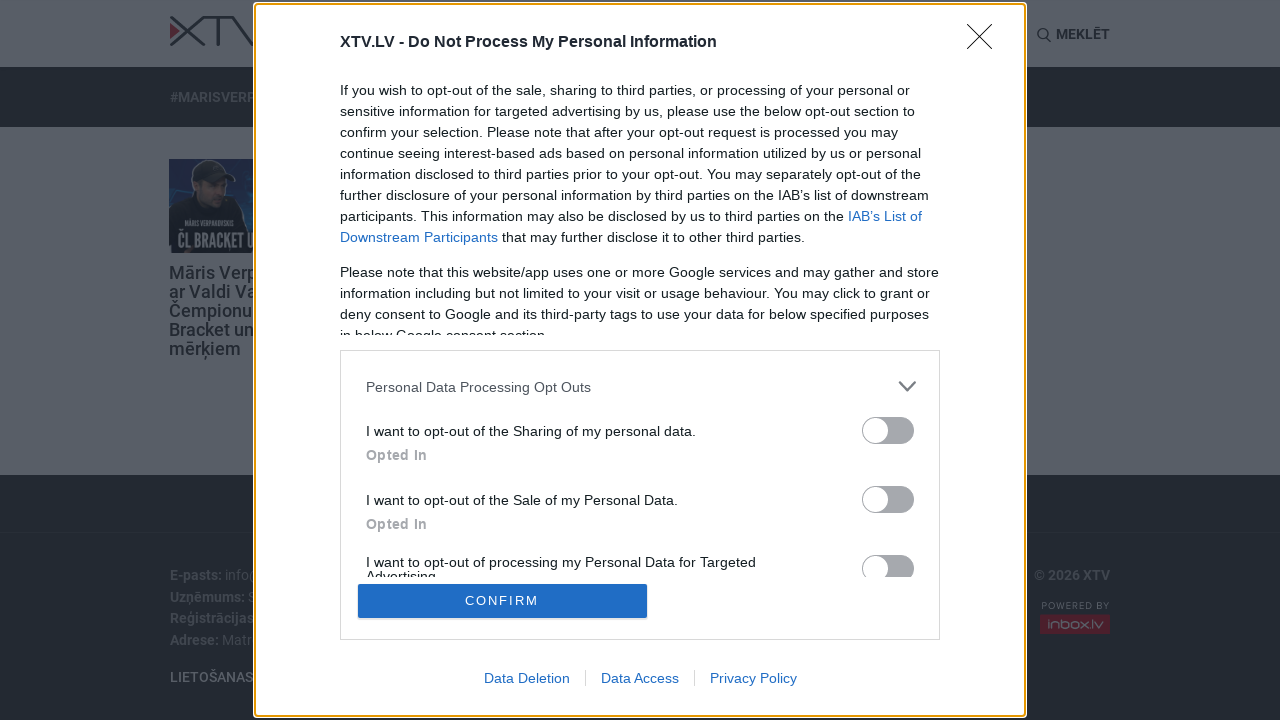

--- FILE ---
content_type: text/html; charset=UTF-8
request_url: https://xtv.lv/tag/a6BpzvYpq1O-marisverpakovskis
body_size: 6438
content:
<!DOCTYPE html>
<html lang="en">
    <head>
                    <script>
    window.dataLayer = window.dataLayer || [];
    function gtag(){dataLayer.push(arguments);}
    gtag('consent', 'default', {
        'ad_storage': 'denied',
        'analytics_storage': 'denied'
    });
</script>
<!-- Google Tag Manager -->
<script>(function(w,d,s,l,i){w[l]=w[l]||[];w[l].push({'gtm.start':
            new Date().getTime(),event:'gtm.js'});var f=d.getElementsByTagName(s)[0],
        j=d.createElement(s),dl=l!='dataLayer'?'&l='+l:'';j.async=true;j.src=
        'https://www.googletagmanager.com/gtm.js?id='+i+dl;f.parentNode.insertBefore(j,f);
    })(window,document,'script','dataLayer','GTM-MQPLRPD');</script>
<!-- End Google Tag Manager -->
                <meta http-equiv="content-type" content="text/html; charset=utf-8">
        <meta http-equiv="X-UA-Compatible" content="IE=edge">
        <meta name="viewport" content="width=device-width, initial-scale=1">

                    
        <meta name="description" content="#marisverpakovskis - Tēmas"/>
        <meta property="og:title" content="#marisverpakovskis - Tēmas - XTV" />
        <meta property="og:url" content="https://xtv.lv/tag/a6BpzvYpq1O-marisverpakovskis" />
        <meta property="og:image" content="https://xtv.lv/bundles/vplay/img/xtv_fallback.png" />
        <meta property="og:description" content="#marisverpakovskis - Tēmas" />
        <meta property="og:site_name" content="xtv.lv" />
        <meta property="og:type" content="website">
        <meta property="fb:app_id" content="509773046083258" />
        <meta name="twitter:card" content="summary_large_image">
        <meta name="twitter:site" content="@xtvlv">
        <meta name="twitter:creator" content="@XtvLV">
        <meta name="twitter:title" content="#marisverpakovskis - Tēmas - XTV">
        <meta name="twitter:description" content="#marisverpakovskis - Tēmas">
        <meta name="twitter:image" content="https://xtv.lv/bundles/vplay/img/xtv_fallback.png">
        
                                
                    <link rel="stylesheet" href="/bundles/vplay/css/xtv.css?v=670dea3a06fedeb3849804d059ac1f65">
        
                    <script src="https://browser.sentry-cdn.com/5.6.2/bundle.min.js" integrity="sha384-H4chu/XQ3ztniOYTpWo+kwec6yx3KQutpNkHiKyeY05XCZwCSap7KSwahg16pzJo" crossorigin="anonymous"></script>
<script>
    Sentry.init({ dsn: 'https://4d463fb1080c42f49ee30e4b01320d17@sentry.io/1538681' });
</script>
        
            

<script type="application/ld+json">
{
  "@context": "http://schema.org",
  "@type": "BreadcrumbList",
  "itemListElement": [
                {
            "@type": "ListItem",
            "position": 1,
            "item": {
              "@id": "https://xtv.lv",
              "name": "XTV",
              "image": "https://xtv.lv/bundles/vplay/img/xtv_fallback.png"
            }
        },                {
            "@type": "ListItem",
            "position": 2,
            "item": {
              "@id": "https://xtv.lv/tag/a6BpzvYpq1O-marisverpakovskis",
              "name": "#marisverpakovskis",
              "image": "https://xtv.lv/bundles/vplay/img/xtv_fallback.png"
            }
        }      ]
}
</script>
        <link rel="apple-touch-icon" sizes="180x180" href="/bundles/vplay/favicons/apple-touch-icon.png">
        <link rel="icon" type="image/png" sizes="32x32" href="/bundles/vplay/favicons/favicon-32x32.png">
        <link rel="icon" type="image/png" sizes="16x16" href="/bundles/vplay/favicons/favicon-16x16.png">
        <link rel="manifest" href="/bundles/vplay/favicons/manifest.json">
        <link rel="mask-icon" href="/bundles/vplay/favicons/safari-pinned-tab.svg" color="#5bbad5">
        <link rel="shortcut icon" href="/bundles/vplay/favicons/favicon.ico">
        <meta name="msapplication-TileColor" content="#da532c">
        <meta name="msapplication-config" content="/bundles/vplay/favicons/browserconfig.xml">
        <meta name="theme-color" content="#ffffff">

                    <meta name="facebook-domain-verification" content="u7e1261f8uxq4zq1svnsxf82dqgr96">
                <title>#marisverpakovskis - Tēmas - XTV</title>
                                </head>
    <body>
                <!-- Google Tag Manager (noscript) -->
    <noscript><iframe src="https://www.googletagmanager.com/ns.html?id=GTM-MQPLRPD"
                      height="0" width="0" style="display:none;visibility:hidden"></iframe></noscript>
    <!-- End Google Tag Manager (noscript) -->



        <noscript>
            <div class="alert alert-danger">
                <strong>JavaScript ir atslēgts Jūsu pārlūkprogrammā!</strong> Lai pilnvērtīgi lietotu XTV vietni ir nepieciešams aktivizēt JavaScript. Šeit varēsiet atrast norādījumu, <a href="http://www.enable-javascript.com" target="_blank">kā ieslēgt JavaScript savā tīmekļa pārlūkprogrammā.</a>
            </div>
        </noscript>

                                        <div id="fb-root"></div>
            <script>
                window.fbAsyncInit = function() {
                    FB.init({
                        appId            : '509773046083258',
                        autoLogAppEvents : true,
                        xfbml            : true,
                        version          : 'v2.11'
                    });
                };
                (function(d, s, id) {
                    var js, fjs = d.getElementsByTagName(s)[0];
                    if (d.getElementById(id)) return;
                    js = d.createElement(s); js.id = id;
                    js.src = 'https://connect.facebook.net/lv_LV/sdk.js#xfbml=1&version=v2.11';
                    fjs.parentNode.insertBefore(js, fjs);
                }(document, 'script', 'facebook-jssdk'));
            </script>
                                <div class="container-fluid recommended" style="padding:0">
            <div id="page_top" style="display: none;"></div>
        </div>
                    
<nav class="navbar navbar-default navbar-sticky">
    <div class="container">
        <div class="nav-wrapper">
            <div class="navbar-header">
                <button type="button" class="navbar-toggle collapsed" data-toggle="collapse" data-target="#navbar"
                        aria-expanded="false" aria-controls="navbar">
                    <span class="sr-only">Toggle navigation</span>
                    <span class="icon-bar"></span>
                    <span class="icon-bar"></span>
                    <span class="icon-bar"></span>
                    <i class="icon ico-close"></i>
                </button>
                <a class="navbar-logo" href="/">
                    <svg xmlns="http://www.w3.org/2000/svg" height="30.004" width="104.442" data-name="Layer 1" class="xtv-header-logo"><path d="M103.88.32a2.06 2.06 0 0 0-1.09-.29 1.17 1.17 0 0 0-.47.1 1.87 1.87 0 0 0-.32.15 2.14 2.14 0 0 0-.3.17 1.55 1.55 0 0 0-.29.22v.06q-4.78 6.49-9.56 13-4.53 6.18-9.07 12.34L64.41.82a1.28 1.28 0 0 0-.56-.55 1.71 1.71 0 0 0-.88-.27H33.49l-.8.27L17.58 13 2.7.3h-.06a.79.79 0 0 0-.35-.13H1.61A1.72 1.72 0 0 0 .53.51a1.17 1.17 0 0 0-.53 1c0 .3.18.52.71 1l1.42 1.31c.59.54 1.28 1.14 2.05 1.83l2.45 2.13L9.21 10c.87.76 1.7 1.47 2.5 2.15l2.16 1.84L15.24 15 1.41 26.83v-.13l-1 1a1.28 1.28 0 0 0-.31.49 1.44 1.44 0 0 0-.07.44 1 1 0 0 0 .2.6v.23l.11-.09a2.32 2.32 0 0 0 .28.24 1.9 1.9 0 0 0 1.06.34c.25 0 .5-.12 1-.49.36-.25.82-.6 1.36-1 .54-.4 1.16-.93 1.85-1.5l2.2-1.83 2.36-2c.81-.68 1.6-1.36 2.37-2L15 19.24l1.58-1.39.22-.17c.17-.14.34-.29.52-.46l.26-.23c.07.07.15.13.22.21.24.22.55.48.91.78l1 .82.85.72 2.15 1.82 2.32 1.95 2.3 1.92 2.08 1.7 1.81 1.46c.53.43 1 .77 1.32 1a3.35 3.35 0 0 0 .81.51h.2a2 2 0 0 0 .58-.09 2.55 2.55 0 0 0 .54-.22 1.69 1.69 0 0 0 .47-.4 1.07 1.07 0 0 0 .25-.67V28.29c-.06-.15-.14-.26-.61-.71-.3-.27-.7-.64-1.22-1.09-.52-.45-1.15-.9-1.79-1.49l-2.15-1.84-2.35-2-2.37-2c-.78-.65-1.51-1.27-2.22-1.85l-1.85-1.57-.94-.74.38-.31.94-.78.13-.1 1-.85 2.6-2.18 2.85-2.38 2.74-2.34L32.89 4c.54-.49 1-.91 1.39-1.27a2.44 2.44 0 0 0 .48.05h12v25.78a1.43 1.43 0 0 0 .36 1 1.68 1.68 0 0 0 1.3.41 1.86 1.86 0 0 0 1.12-.33 1.26 1.26 0 0 0 .55-1V2.82h12c.3.42.67.95 1.12 1.57l2 2.81 2.48 3.44 2.72 3.8c1 1.31 1.89 2.61 2.82 3.88.93 1.27 1.82 2.51 2.69 3.69l2.35 3.23 2.9 3.94a2.32 2.32 0 0 0 .58.54 2.08 2.08 0 0 0 1.18.28H83.16a2.44 2.44 0 0 0 .66-.38 2.6 2.6 0 0 0 .41-.4c.49-.68 1-1.37 1.53-2.06s1.06-1.41 1.55-2.1l2.41-3.25 5.53-7.52 2.76-3.76 2.47-3.39c.77-1.05 1.44-2 2-2.77s1-1.42 1.36-1.89c.57-.81.6-.86.6-1.08a1.2 1.2 0 0 0-.56-1.08z"/><path transform="translate(-18.59 -15)" style="fill:#d02e34" d="M18.59 38.07V21.91l10.03 8.08z"/></svg>
                </a>
            </div>
            <div id="navbar" class="navbar-collapse collapse">
                <ul class="nav navbar-nav">
                        <li>
        <a id="top-nav-tag-55" href="/tag/blmNmRL7OPR-kars_ukraina">
            Karš Ukrainā
        </a>
    </li>
<li>
    <a id="top-nav-program" href="/programs">Raidījumi</a>
</li>
            <li>
            <a id="top-nav-cat-9" href="/category/gnPBGaJp8or-izklaide">
                Izklaide
            </a>
        </li>
                <li>
            <a id="top-nav-cat-11" href="/category/6blmNmLpOPR-zinas">
                Ziņas
            </a>
        </li>
                <li>
            <a id="top-nav-cat-13" href="/category/AZoQGEwNX89-diskusijas">
                Diskusijas
            </a>
        </li>
                <li>
            <a id="top-nav-cat-15" href="/category/Lymz7BwGXEk-sports">
                Sports
            </a>
        </li>
    
                </ul>
            </div>
            <ul class="nav navbar-nav navbar-right pt15">
                                <li class="lang-btn">
                    <form action="/language" method="post">
                        <input type="hidden" name="language" value="ru">
                        <input type="hidden" name="returnUrl" value="/tag/a6BpzvYpq1O-marisverpakovskis">
                        <button id="top-nav-lang-ru" type="submit">RU</button>
                    </form>
                </li>
                <li class="search-btn" id="search">
                    <i class="icon ico-search"></i> <span class="hidden-xs hidden-sm">Meklēt</span>
                </li>
            </ul>
            <form action="/search">
                <div class="form-group search-box">
                    <div>
                        <input type="text" class="form-control" placeholder="Meklējamā frāze"
                               name="q" id="searchQuery" autocomplete="off"
                               data-path="/public/api/search"
                               data-error-msg="Atvainojiet, meklēšana šobrīd nav pieejama!"
                        >
                        <i class="icon ico-close" id="close-search"></i>
                    </div>
                    <div id="search-results" class="elastic-list"></div>
                </div>
            </form>
        </div>
    </div>
</nav>
                <div id="page_mtopline" style="display: none;"></div>

            <div class="filter">
        <div class="container">
            <div class="tag-name">
                <p>#marisverpakovskis</p>
                                
<button
    type="button"
    class="btn btn-primary btn-subscribe "
    style="visibility:hidden"
    data-path="/tag/a6BpzvYpq1O-marisverpakovskis/subscription"
    data-state="0"
    data-publickey="BI-MPXrVB_y75_LxMITZQBbb2LAeRqPLxPLEtACqc0ZmYOLLN-fJEey-xVkF8R1W5g2y8U3vUOmZOihgEUcCFjI"
    data-object-id="273"
    data-object-title="#marisverpakovskis"
    data-object-type="tag"
    data-title-subscribe='Spied šeit, lai saņemtu paziņojumu, kad jauni #marisverpakovskis video tiks publicēti!'
    data-title-unsubscribe="Parakstījies uz #marisverpakovskis"

    data-text-subscribe="Saņemt paziņojumus"
    data-text-unsubscribe="Atcelt paziņojumus"
>
    <i class="icon ico-subscribe" aria-hidden="true"></i>
    <span>Saņemt paziņojumus</span>
</button>            </div>
        </div>
    </div>
    <div class="container broadcasts margin-top">
                    <div class="row d-flex flex-wrap">
                                                                                            <div class="col-xs-6 col-lg-2">
        <div class="tvplot">
            <a title="Šodien Valdis Valters kopā ar RFS Izpilddirektoru Māri Verpakovski kopā pildīs Čempionu līgas bracket, kā arī aprunāsies par RFS šīs sezonas mērķiem un nākotnes plāniem!" href="/william_hill_tv/video/OaG5a4PbGyj-maris_verpakovskis_ar_valdi_valteru_cempionu_ligas_bracket_un_par_rfs_merkiem" class="tvplot_link">
                <div class="img-preview">
                    <img class="img-responsive" alt="Māris Verpakovskis ar Valdi Valteru | Čempionu Līgas Bracket un par RFS mērķiem"
                         srcset="https://xtv.lv/uploads/cache/small/16/19/16194a7e92ff7c6eaa859885eb9ed7785d2b1dd41e2ce899fb3d31534a6f43af.png 232w,
                                 https://xtv.lv/uploads/cache/medium/16/19/16194a7e92ff7c6eaa859885eb9ed7785d2b1dd41e2ce899fb3d31534a6f43af.png 400w,
                                 https://xtv.lv/uploads/cache/large/16/19/16194a7e92ff7c6eaa859885eb9ed7785d2b1dd41e2ce899fb3d31534a6f43af.png 776w"
                         sizes="(max-width: 767px) calc(50vw - 60px), (max-width: 992px) calc(20vw - 150px), (max-width: 1330px) 164px, 226px"
                         src="https://xtv.lv/uploads/cache/medium/16/19/16194a7e92ff7c6eaa859885eb9ed7785d2b1dd41e2ce899fb3d31534a6f43af.png"
                    />
                    <object class="img-dynamic" data="https://video.xtv.lv/files/fb/38/fb383c5c2a428ba931e06ecada43d2bd/preview.webp" type="image/png">
                        <img src="https://xtv.lv/uploads/cache/large/16/19/16194a7e92ff7c6eaa859885eb9ed7785d2b1dd41e2ce899fb3d31534a6f43af.png" />
                    </object>
                    <span class="duration">    00:56:29</span>
                    <i class="sprite play-btn"></i>
                </div>
                <h5>
                    Māris Verpakovskis ar Valdi Valteru | Čempionu Līgas Bracket un par RFS mērķiem
                                                        </h5>
                                            </a>
        </div>
    </div>
                                                                                            <div class="col-xs-6 col-lg-2">
        <div class="tvplot">
            <a title="Šodien iknedēļas informatīvi izklaidējošajā sporta raidījumā Valdis ar Andri ir sagaidījis sniegaino Virslīgas sākumu un svilst nepacietībā tuvojoties Oleksandra Usika boksa mačam ar Taisonu Fjūriju.
Raidījuma tēmas:
- Virslīga sniedziņā;
- Ostapenko tenisu nepametīs;
- KP uzstāda rezultativitātes rekordu;
- Kaspars Daugaviņš atgriežas;
- Teodoram Bļugeram 2 punkti;
- Usikas vs Fjūrijs 29.04.;
- Vai Lebrons lieto dopingu;
- NBA &#039;&#039;Vanaga acs&#039;&#039;;
- &#039;&#039;Clippers&#039;&#039; jaunajā arēnā 1160 tualetes;
- Dior un PSG izkrīt no ČL;
- #TautasNagla" href="/william_hill_tv/video/lmNmRKqJ7OP-generala_un_bula_naglas_5_sezona_27_epizode" class="tvplot_link">
                <div class="img-preview">
                    <img class="img-responsive" alt="Ģenerāļa un Buļa Naglas | 5.Sezona 27.Epizode"
                         srcset="https://xtv.lv/uploads/cache/small/54/a8/54a875ad87ae5ae03fcfe18755d832efea8f8ddff0e01eb57e28614e69305502.png 232w,
                                 https://xtv.lv/uploads/cache/medium/54/a8/54a875ad87ae5ae03fcfe18755d832efea8f8ddff0e01eb57e28614e69305502.png 400w,
                                 https://xtv.lv/uploads/cache/large/54/a8/54a875ad87ae5ae03fcfe18755d832efea8f8ddff0e01eb57e28614e69305502.png 776w"
                         sizes="(max-width: 767px) calc(50vw - 60px), (max-width: 992px) calc(20vw - 150px), (max-width: 1330px) 164px, 226px"
                         src="https://xtv.lv/uploads/cache/medium/54/a8/54a875ad87ae5ae03fcfe18755d832efea8f8ddff0e01eb57e28614e69305502.png"
                    />
                    <object class="img-dynamic" data="https://video.xtv.lv/files/d3/f7/d3f7a9d9d8d44f8424433db2687afe7e/preview.webp" type="image/png">
                        <img src="https://xtv.lv/uploads/cache/large/54/a8/54a875ad87ae5ae03fcfe18755d832efea8f8ddff0e01eb57e28614e69305502.png" />
                    </object>
                    <span class="duration">    00:28:36</span>
                    <i class="sprite play-btn"></i>
                </div>
                <h5>
                    Ģenerāļa un Buļa Naglas | 5.Sezona 27.Epizode
                                                        </h5>
                                            </a>
        </div>
    </div>
                            </div>

            <div class="row">
                <div class="col-xs-12 text-center">
                                                                                                    
                                                                        
                    <nav aria-label="Page navigation">
        <ul class="pagination">
                                            </ul>
    </nav>
                </div>
            </div>
                <div class="container fb-block">
    <div class="fb-like" data-href="https://www.facebook.com/xtv.lv/" data-layout="standard" data-width="300" data-action="like" data-size="large" data-show-faces="true" data-share="true"></div>
</div>
    </div>
    <div class="modal fade" id="unsubscribeConfirmation" tabindex="-1" role="dialog" aria-labelledby="unsubscribeDialog">
    <div class="modal-dialog" role="document">
        <div class="modal-content">
            <div class="modal-header">
                <i class="icon ico-close" data-dismiss="modal" aria-label="Close"></i>
                <h4 class="modal-title" id="unsubscribeDialog">
                    <img alt="XTV" src="/bundles/vplay/img/logo.svg">
                </h4>
            </div>
            <div class="modal-body">
                <div class="alert alert-danger">
                    Vai esiet pārliecināts, ka vēlaties atrakstītīties no                    <strong id="programTitle"></strong>?
                </div>
            </div>
            <div class="modal-footer">
                <button type="button" class="btn btn-gray" data-dismiss="modal">Atcelt</button>
                <button type="button" class="btn btn-primary" id="unsubscribeMe" data-dismiss="modal">Atrakstīties!</button>
            </div>
        </div>
    </div>
</div>
        <div id="page_mmidline" style="display: none;"></div>

                    <div class="container-fluid category-menu">
    <div class="row">
        <div class="d-flex">
            <a href="/programs">Raidījumi</a>
                        <a href="/category/gnPBGaJp8or-izklaide">
            Izklaide
        </a>
                <a href="/category/6blmNmLpOPR-zinas">
            Ziņas
        </a>
                <a href="/category/AZoQGEwNX89-diskusijas">
            Diskusijas
        </a>
                <a href="/category/Lymz7BwGXEk-sports">
            Sports
        </a>
    
        </div>
    </div>
</div>
<button id="back-to-top" class="btn back-to-top">
    <i class="icon ico-up"></i>
</button>
<footer class="footer">
    <div class="container">
        <div class="row">
            <div class="col-xs-9">
                <p>
                    <strong>E-pasts:</strong>
                    <a href="/cdn-cgi/l/email-protection#573e393138172f2321793b21"><span class="__cf_email__" data-cfemail="345d5a525b744c40421a5842">[email&#160;protected]</span></a>
                </p>
                <p>
                    <strong>Uzņēmums:</strong>
                    SIA "XTV"
                </p>
                <p>
                    <strong>Reģistrācijas numurs:</strong>
                    40103603960
                </p>
                <p class="mb-1">
                    <strong>Adrese:</strong>
                    Matrožu iela 15, 2st., Rīga, LV-1048
                </p>
                <a href="/about">Lietošanas noteikumi / Konfidencialitātes politika</a>
            </div>
            <div class="col-xs-3 text-right">
                <p class="mb-1">
                    <strong>&copy; 2026 XTV</strong>
                </p>
                <p class="mb-1">
                    <img width="70" alt="Powered by Inbox" src="/bundles/vplay/img/powered_by_inbox.svg"/>
                </p>
            </div>
        </div>
    </div>
</footer>
        
                    <script data-cfasync="false" src="/cdn-cgi/scripts/5c5dd728/cloudflare-static/email-decode.min.js"></script><script src="/bundles/vplay/js/xtv.js?v=32f74fa2a404130a8fd0361ab6b80214" type="text/javascript"></script>
                    
    <script defer src="https://static.cloudflareinsights.com/beacon.min.js/vcd15cbe7772f49c399c6a5babf22c1241717689176015" integrity="sha512-ZpsOmlRQV6y907TI0dKBHq9Md29nnaEIPlkf84rnaERnq6zvWvPUqr2ft8M1aS28oN72PdrCzSjY4U6VaAw1EQ==" data-cf-beacon='{"version":"2024.11.0","token":"d5c23a04e16b45d59cb3dac78369b111","r":1,"server_timing":{"name":{"cfCacheStatus":true,"cfEdge":true,"cfExtPri":true,"cfL4":true,"cfOrigin":true,"cfSpeedBrain":true},"location_startswith":null}}' crossorigin="anonymous"></script>
</body>
</html>
